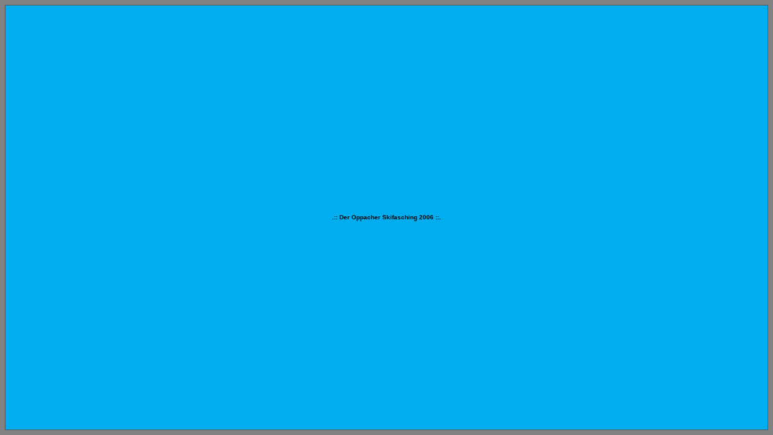

--- FILE ---
content_type: text/html
request_url: https://www.o-a-c.net/skifasching.php
body_size: 337
content:
<html>
<head>
<title>.:: Der Oppacher Skifasching 2006 ::.</title>
<link rel="stylesheet" type="text/css" href="styles.css">
<script Language="JavaScript">
	function jumpto($id,$weite,$hoehe) {
        $werte = "width="+$weite+",height="+$hoehe+",toolbar=no,left=0,top=0,resizable=no,status=no,scrollbars=no";
        Bild1 = window.open("ansicht.php?pic="+$id+"&width="+$weite+"&height="+$hoehe,"Detailansicht",$werte);
	Bild1.focus();
	}
	function gehezu($bildzahl,$pageid) {
		$werte = "width=500,height=600,toolbar=no,left=0,top=0,resizable=no,status=no,scrollbars=no";
	    Bild1 = window.open("touren.php?bildzahl="+$bildzahl+"&pageid="+$pageid,"Detailansicht",$werte);
	Bild1.focus();
	}
</script>
</head>
<body bgcolor="#818181">
<table bgcolor="#555555" border="0" width="100%" height="100%" cellspacing="1" cellpadding="1">
<tr>
<td bgcolor="#00aeef" class="fett" height="20" colspan="3">
.:: Der Oppacher Skifasching 2006 ::.
</td>
</tr>
</tr>


--- FILE ---
content_type: text/css
request_url: https://www.o-a-c.net/styles.css
body_size: 712
content:
body
{
background-color: #818181;
}

.werbung
{
    FONT-WEIGHT: normal;
    FONT-SIZE: x-large;
    COLOR: black;
    FONT-FAMILY: Bobcat;
}
.ueberschrift
{
    CLEAR: both;
    FONT-WEIGHT: bold;
    FONT-SIZE: 16px;
    COLOR: black;
    FONT-FAMILY: Verdana, Geneva, Arial, Helvetica, sans-serif;
}
.normal
{
    FONT-SIZE: 12px;
    COLOR: black;
    FONT-FAMILY: Verdana, Trebuchet MS;
}
A.link
{
    FONT-SIZE: 10px;
    COLOR: #000000;
    FONT-FAMILY: Verdana, Trebuchet MS;
    TEXT-DECORATION: none;
}
A.link:visited
{
    COLOR: #000000
}
A.link:active
{
    COLOR: #000000
}
A.link:hover
{
    COLOR: #ff0006;
    TEXT-DECORATION: underline;
}
.zlink
{
    FONT-SIZE: 10px;
    TEXT-ALIGN: CENTER;
    COLOR: #000000;
    FONT-FAMILY: Verdana, Trebuchet MS;
    TEXT-DECORATION: none;
}
.zlink:visited
{
    COLOR: #000000;
    TEXT-ALIGN: CENTER;
}
.zlink:active
{
    COLOR: #000000;
    TEXT-ALIGN: CENTER;
}
.zlink:hover
{
    COLOR: #ff0006;
    TEXT-ALIGN: CENTER;
    TEXT-DECORATION: underline;
}
A.smiley
{
    BACKGROUND-COLOR: transparent;
	TEXT-DECORATION: none;
	COLOR: #818181;
}
A.smiley:visited
{
    BACKGROUND-COLOR: transparent;
	TEXT-DECORATION: none;
	COLOR: #818181;
}
A.smiley:active
{
    BACKGROUND-COLOR: transparent;
	TEXT-DECORATION: none;
	COLOR: #818181;
}
A.smiley:hover
{
    BACKGROUND-COLOR: transparent;
	TEXT-DECORATION: none;
	COLOR: #818181;
}
.table
{
    PADDING: 0px 0px 0px 0px;
    FONT-SIZE: 10px;
    MARGIN: 0px;
    LINE-HEIGHT: 15px;
    FONT-FAMILY: Verdana, Trebuchet MS, Arial, Helvetica, Geneva, Swiss, SunSans-Regular;
    BORDER-RIGHT: black 1px inset;
    BORDER-TOP: black 1px inset;
    BORDER-LEFT: black 1px inset;
    BORDER-BOTTOM: black 1px inset;
}
.datum
{
    FONT-SIZE: 11px;
    COLOR: #999;
    LINE-HEIGHT: 15px;
    FONT-FAMILY: Verdana, Trebuchet MS, Arial, Helvetica, Geneva, Swiss, SunSans-Regular;
}
.navigation
{
    BORDER-TOP: medium none;
    FONT-WEIGHT: bold;
    FONT-SIZE: 12px;
    LINE-HEIGHT: 18px;
    FONT-FAMILY: Verdana, Trebuchet MS, Arial, Helvetica, Geneva, Swiss, SunSans-Regular;
}
.text
{
    FONT-WEIGHT: lighter;
    FONT-SIZE: 10px;
    LINE-HEIGHT: 15px;
    FONT-FAMILY: Verdana, Trebuchet MS, Arial, Helvetica, Geneva, Swiss, SunSans-Regular;
}
.text_rot
{
    FONT-WEIGHT: lighter;
    FONT-SIZE: 10px;
    COLOR: red;
    LINE-HEIGHT: 15px;
    FONT-FAMILY: Verdana, Trebuchet MS, Arial, Helvetica, Geneva, Swiss, SunSans-Regular;
}
.alert
{
    FONT-WEIGHT: lighter;
    FONT-SIZE: 10px;
    Color: red;
    LINE-HEIGHT: 15px;
    FONT-FAMILY: Verdana, Trebuchet MS, Arial, Helvetica, Geneva, Swiss, SunSans-Regular;
}
.ztext
{
    FONT-WEIGHT: lighter;
    FONT-SIZE: 10px;
    TEXT-ALIGN: CENTER;
    LINE-HEIGHT: 15px;
    FONT-FAMILY: Verdana, Trebuchet MS, Arial, Helvetica, Geneva, Swiss, SunSans-Regular;
}
.fett
{
    FONT-WEIGHT: bold;
    FONT-SIZE: 10px;
    LINE-HEIGHT: 15px;
    FONT-FAMILY: Verdana, Trebuchet MS, Arial, Helvetica, Geneva, Swiss, SunSans-Regular;
    TEXT-ALIGN: center;
}
.fett_links
{
    FONT-WEIGHT: bold;
    FONT-SIZE: 10px;
    LINE-HEIGHT: 15px;
    FONT-FAMILY: Verdana, Trebuchet MS, Arial, Helvetica, Geneva, Swiss, SunSans-Regular;
    TEXT-ALIGN: left;
}
.fett_unterstrichen
{
    FONT-WEIGHT: bold;
    TEXT-DECORATION: underline;
    FONT-SIZE: 10px;
    LINE-HEIGHT: 15px;
    FONT-FAMILY: Verdana, Trebuchet MS, Arial, Helvetica, Geneva, Swiss, SunSans-Regular;
    TEXT-ALIGN: left;
}
.login
{
    FONT-SIZE: 15px;
    COLOR: #ffd700;
    LINE-HEIGHT: 15px;
    FONT-FAMILY: Trebuchet MS, Arial, Helvetica, Geneva, Swiss, SunSans-Regular;
}
.button
{
    BORDER-RIGHT: navy 1px inset;
    BORDER-TOP: navy 1px inset;
    FONT-WEIGHT: lighter;
    FONT-SIZE: xx-small;
    BORDER-LEFT: navy 1px inset;
    WIDTH: auto;
    COLOR: #000000;
    BORDER-BOTTOM: navy 1px inset;
    FONT-FAMILY: Verdana, Trebuchet MS;
    BACKGROUND-COLOR: transparent;
}
.input
{
    BORDER-RIGHT-WIDTH: 1px;
    BORDER-TOP-WIDTH: 1px;
    BORDER-STYLE: dashed;
    Border-COLOR: #000000;
    FONT-WEIGHT: normal;
    FONT-SIZE: xx-small;
    BACKGROUND: #c7b299;
    BORDER-LEFT-WIDTH: 1px;
    COLOR: #000000;
    BORDER-BOTTOM-WIDTH: 1px;
    FONT-STYLE: normal;
    FONT-FAMILY: Verdana, Trebuchet MS;
    FONT-VARIANT: normal;
}
.uhr
{
    FONT-WEIGHT: normal;
    FONT-SIZE: 10px;
    LINE-HEIGHT: 15px;
    FONT-FAMILY: Verdana, Trebuchet MS, Arial, Helvetica, Geneva, Swiss, SunSans-Regular;
    TEXT-ALIGN: center;
}
.kursiv
{
	FONT-WEIGHT: bold;
	FONT-SIZE: 11px;
	LINE-HEIGHT: 11px;
	FONT-FAMILY: Trebuchet MS, Arial, Helvetica, Geneva, Swiss, SunSans-Regular;
	TEXT-ALIGN: center;
	font-style : italic;
	color: Red;
}
.browser
{
	scrollbar-base-color: #c7b299;
	scrollbar-3dlight-color: #3aa4fe;
	scrollbar-arrow-color: #c7b299;
	scrollbar-darkshadow-color: #c7b299;
	scrollbar-face-color: #3aa4fe;
	scrollbar-highlight-color: #3aa4fe;
	scrollbar-shadow-color: #000000;
	scrollbar-track-color: #c7b299;
}
